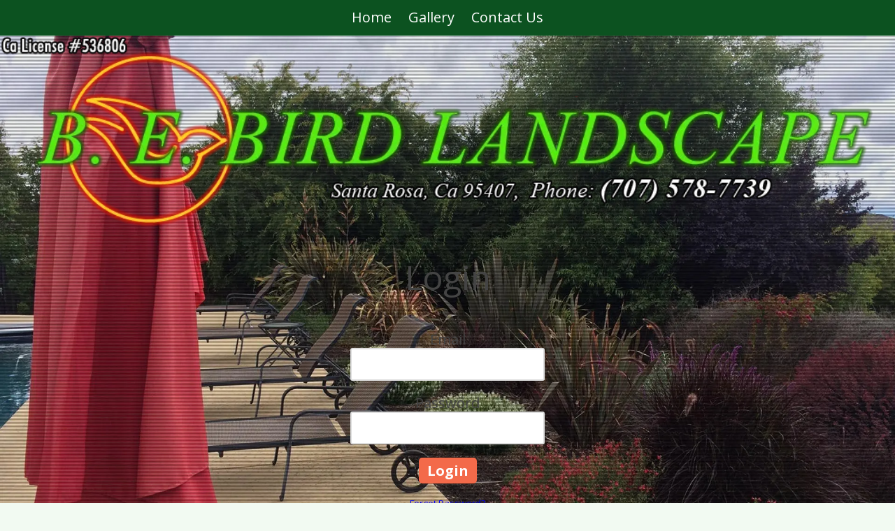

--- FILE ---
content_type: text/css; charset=utf-8
request_url: https://www.bebirdlandscape.com/system/sites/12805/custom.css?t=1723592848
body_size: 1498
content:
:root {
}


.header-style-logo-text {
  --ss-header-background-color: #1f420d;
  --ss-header-background-alpha: calc(100% * 0.57);
}

.header-style-logo-text .branding {
  padding-top: 35px;
  padding-bottom: 35px;
}

.header-style-logo-text .headings {
  text-align: center;
}

.header-style-logo-text .logo {
  width: 100.0%;
}

.header-style-logo-text h1 {
  color: #171017;
    font-family: 'Racing Sans One', sans-serif;
  font-size: 61px;
}

.header-style-logo-text h2 {
  color: #141412;
    font-family: 'Quicksand', monospace;
  font-size: 38px;
}


.primary-navigation,
.primary-navigation .page-listing a div,
.primary-navigation .page-listing ul,
.location-quick-links {
  background-color: #0c5220;
}

  /* Duplicated in _primary_nav.scss */
  /* @media (min-width: $desktop-breakpoint - 1) { */
  @media (max-width: 967px) {
    .primary-navigation .page-listing {
      background-color: #0c5220;
    }
  }

  .primary-navigation .menu-toggle {
    background-color: color-mix(in srgb, #0c5220 90%, transparent);
  }

  .primary-navigation .page-listing li,
  .location-quick-links a {
    border-color: #ffffff;
  }

    /* Duplicated in _primary_nav.scss */
    /* @media (min-width: $desktop-breakpoint - 1) { */
    @media (max-width: 967px) {
      .primary-navigation .page-listing > li {
        border-color: color-mix(in srgb, #ffffff 80%, transparent);
      }
    }

  .primary-navigation a,
  .primary-navigation .arrow,
  .location-quick-links a {
    color: #ffffff;
  }

    .primary-navigation a div:hover {
      border-color: #ffffff;
      color: #ffffff;
    }

    .primary-navigation a.active div {
      background: #ffffff;
      color: #0c5220;
    }

    .primary-navigation .page-listing ul ul {
      background: #ffffff;
    }

      .primary-navigation .page-listing ul li {
        border-color: color-mix(in srgb, #ffffff 50%, transparent);
      }

  /* @media (min-width: $desktop-breakpoint) { */
  @media (min-width: 968px) {
    .layout-inline_nav .primary-navigation a div {
      color: #0c5220;
    }

    .layout-inline_nav .primary-navigation .page-listing ul {
      background-color: #ffffff;
    }

    .layout-inline_nav .primary-navigation .page-listing ul li {
      border-color: color-mix(in srgb, #0c5220 50%, transparent);
    }

    .layout-inline_nav .primary-navigation a div:hover {
      border-color: #0c5220;
    }
  }

.site-search--overlay {
  background: color-mix(in srgb, #0c5220 80%, transparent) !important;
}

.site-search--overlay input[type="text"],
.site-search--overlay form button,
.site-search--overlay .site-search:after {
  color: #ffffff;
}

.site-search--overlay input[type="text"] {
  border-bottom-color: color-mix(in srgb, #ffffff 80%, transparent);
}

.site-search--overlay input[type="text"]::placeholder {
  color: color-mix(in srgb, #ffffff 80%, transparent);
  opacity: 1;
}


.site-container {
    font-family: 'Open Sans', sans-serif;
}

.primary-navigation,
.location-quick-links {
    font-family: 'Open Sans', sans-serif;
}

.primary-navigation .page-listing li {
  font-size: 20px;
}

.post--title,
.post-item_list .item--title,
.post-gallery .gallery-photo--title,
.post-menu .item--name,
.post-pricing_table .plan--title,
.location-title,
.footer-container .about-title,
.social-icons__title {
    font-family: 'Abel', sans-serif;
}


.post-button {
    border-style: solid;


  border-radius: 31px;

    box-shadow: 0px 4px 12px 1.28px rgba(0, 0, 0, 0.3);

}


body {
  background-color: #f2faf2;
}

body:before {
    background-image: url(https://d14tal8bchn59o.cloudfront.net/Atiua7UVXJWNG6QwSacC6s_TxfD2rOTfhyD-fGJbRl0/w:1920/plain/https%3A%2F%2F02f0a56ef46d93f03c90-22ac5f107621879d5667e0d7ed595bdb.ssl.cf2.rackcdn.com%2Fsites%2F12805%2Fphotos%2F1271515%2F1_%25287%252920170303-6769-15sc7iq_original.jpg);
  background-position: center center;
  background-repeat: no-repeat;
  background-size: cover;
}

